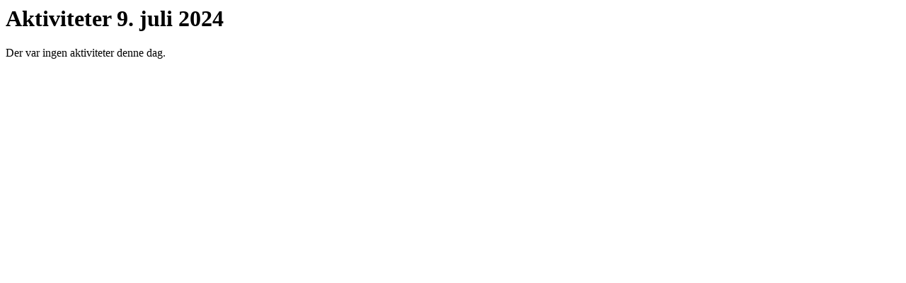

--- FILE ---
content_type: text/html; charset=UTF-8
request_url: https://kalender.8831borger.dk/2024-07-09
body_size: -77
content:
<h1>Aktiviteter 9. juli 2024</h1>
	
						Der var ingen aktiviteter denne dag.